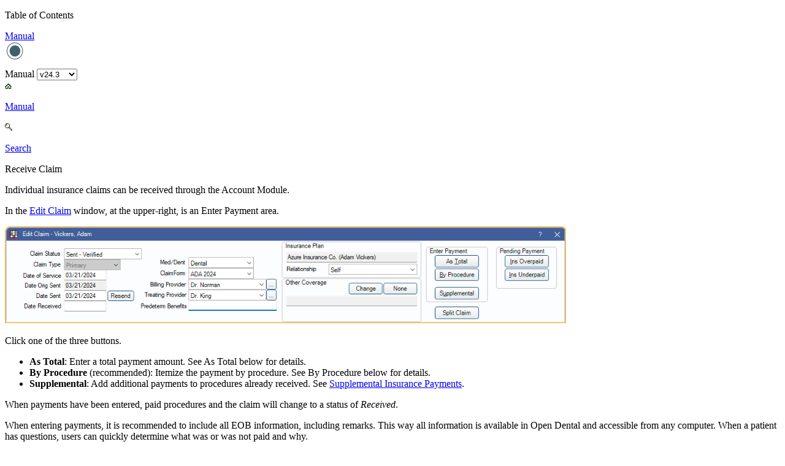

--- FILE ---
content_type: text/html
request_url: https://www.opendental.com/manual/claimreceive.html
body_size: 14869
content:
<!DOCTYPE html>
<html>
<head>
<title>Open Dental Software - Receive Claim</title>
<link href="../manual243/resources/manual2.css" rel="stylesheet" type="text/css">
<script src = "../manual243/resources/manualToc.js"></script>
<script src = "../manual243/resources/manual.js"></script>
<link rel="icon" type="image/png" href="../manual243/resources/favicon.png">
<meta name="viewport" content="width=device-width, initial-scale=1.0">

</head>
<body onload="BodyLoaded('claimreceive','claimedit','account','modules','manual')">
<nav class="LeftTree">
<div class="TopBarLeft"><p>Table of Contents</p></div>
<div id="Manual"><a href="manual.html">Manual</a></div>
</nav>
<div class="RightMain">
<div class="TopBar">
    <a href="http://www.opendental.com/index.html">
        <div class="Logo">
            <img src="resources/logoWhite160.png" alt="Home" width="158" height="40">
        </div>
    </a>
    <div class="TopBarLinks">
        <div class="TopBarTitle">Manual 
					<select id="SelectVersion" class="TopBarVersionDrop" onchange="location = this.options[this.selectedIndex].value;
						for (var i = 0; i < document.getElementById('SelectVersion').options.length; i++) {
							if (document.getElementById('SelectVersion').options[i].attributes.selected)
								document.getElementById('SelectVersion').selectedIndex=i;
						}"><option value="https://www.opendental.com/site/helpfeature.html">v24.4 +</option><option value="https://www.opendental.com/manual243/claimreceive.html"  selected>v24.3</option><option value="https://www.opendental.com/manual242/claimreceive.html" >v24.2</option><option value="https://www.opendental.com/manual241/claimreceive.html" >v24.1</option><option value="https://www.opendental.com/manual233/claimreceive.html" >v23.3</option><option value="https://www.opendental.com/manual232/claimreceive.html" >v23.2</option><option value="https://www.opendental.com/manual231/claimreceive.html" >v23.1</option><option value="https://www.opendental.com/manual224/claimreceive.html" >v22.4</option><option value="https://www.opendental.com/manual223/claimreceive.html" >v22.3</option><option value="https://www.opendental.com/manual222/claimreceive.html" >v22.2</option><option value="https://www.opendental.com/manual221/claimreceive.html" >v22.1</option><option value="https://www.opendental.com/manual214/claimreceive.html" >v21.4</option><option value="https://www.opendental.com/manual213/claimreceive.html" >v21.3</option><option value="https://www.opendental.com/manual212/claimreceive.html" >v21.2</option><option value="https://www.opendental.com/manual211/claimreceive.html" >v21.1</option><option value="https://www.opendental.com/manual205/claimreceive.html" >v20.5</option><option value="https://www.opendental.com/manual204/claimreceive.html" >v20.4</option><option value="https://www.opendental.com/manual203/claimreceive.html" >v20.3</option><option value="https://www.opendental.com/manual202/claimreceive.html" >v20.2</option><option value="https://www.opendental.com/manual201/claimreceive.html" >v20.1</option><option value="https://www.opendental.com/manual194/claimreceive.html" >v19.4</option><option value="https://www.opendental.com/manual193/claimreceive.html" >v19.3</option><option value="https://www.opendental.com/manual192/claimreceive.html" >v19.2</option><option value="https://www.opendental.com/manual191/claimreceive.html" >v19.1</option><option value="https://www.opendental.com/manual184/claimreceive.html" >v18.4</option><option value="https://www.opendental.com/manual183/claimreceive.html" >v18.3</option><option value="https://www.opendental.com/manual182/claimreceive.html" >v18.2</option><option value="https://www.opendental.com/manual181/claimreceive.html" >v18.1</option><option value="https://www.opendental.com/manual174/claimreceive.html" >v17.4</option></select>
				</div>        <a href="../manual243/manual.html"><div class="TopBarHome"><img src="resources/home.gif"/><p>Manual<p></div></a>        <a href="../manual243/searchmanual.html"><div class="TopBarSearch"><img src="resources/search.gif"/><p>Search<p></div></a>
    </div>       
</div>
<div class="TopBar2"><p>Receive Claim</p></div>
<div class="GeneralPageContent">
<p>Individual insurance claims can be received through the Account Module.</p>
<p>In the <a href="claimedit.html">Edit Claim</a> window, at the upper-right, is an Enter Payment area.</p>
<img src="images/claimEnterPayment.png" width="915" height="158"/><p class="MarginBottomZero">Click one of the three buttons.  </p>
<ul class="MarginBottomGap">
<li><b>As Total</b>: Enter a total payment amount. See As Total below for details.</li>
<li><b>By Procedure</b> (recommended): Itemize the payment by procedure. See By Procedure below for details.</li>
<li><b>Supplemental</b>: Add additional payments to procedures already received. See <a href="claimpaymentsupplemental.html">Supplemental Insurance Payments</a>.</li>
</ul>
<p>When payments have been entered, paid procedures and the claim will change to a status of <i>Received</i>. </p>
<p>When entering payments, it is recommended to include all EOB information, including remarks. This way all information is available in Open Dental and accessible from any computer. When a patient has questions, users can quickly determine what was or was not paid and why. </p>
<p class="MarginBottomZero">Also see:  </p>
<ul class="MarginBottomGap">
<li><img src="images/youtubeLogo.png" width="16" height="16" style="margin-bottom: 0px"/> See our Webinar: <a href="https://youtu.be/eiMgxXTqkn8">Claim Payments</a></li>
<li><a href="claimpaymentbatch.html">Batch Insurance Payment</a></li>
<li><a href="insinterest.html">Interest on Insurance Payments</a></li>
<li><a href="claimpaymentincorrectproc.html">Incorrect Procedures on Claim</a></li>
<li>Claims with No Payment (See below)</li>
<li>Insurance Pays on Alternate Procedure Codes (See below)</li>
</ul>
<h2>As Total</h2>
<p>Entering payments As Total is available for insurance plans with a type of <i>Category Percentage, </i><i>Medicaid or Flat Co-pay, </i> and <i>Capitation. </i></p>
<p>Entering an As Total payment differs depending on the <a href="allocationssetup.html">Allocations Setup</a> for <i>Claim Pay by Total splits automatically</i>. It is recommended that this setting is enabled when using Line Item Allocation (i.e., Rigorous or Auto-Split) and entering As Total payments. </p>
<p class="MarginBottomZero"><b>When <i>Claim Pay by Total splits automatically</i> is enabled:</b></p>
<ol class="MarginBottomGap">
<li>Click <b>As Total</b>. </li>
<li>Enter the total amount paid, then click <b>OK</b>. <br/><img src="images/AsTotalAmount.png" width="236" height="136" class="ImageInParagraph"/></li>
<li>The Enter Payment window opens, and Open Dental automatically assigns amounts to each procedure. Amounts can be changed if desired, or click <b>Save</b>, without making changes, to accept the amounts.<br/><img src="images/AsTotalSplit.png" width="915" height="308" class="ImageInParagraph"/></li>
<li>The paid amounts are shown split to each procedure in the Edit Claim window.<br/><img src="images/AsTotalOnClaim.png" width="915" height="102" class="ImageInParagraph"/></li>
<li>Once complete, continue to <a href="claimpayfinalize.html">Finalize Insurance Payment</a>.</li>
</ol>
<p class="MarginBottomZero"><b>When <i>Claim Pay by Total splits automatically</i> is disabled:</b></p>
<ol class="MarginBottomGap">
<li>Click <b>As Total</b>. </li>
<li>The <a href="claimprocedure.html">Edit Claim Procedure</a> window opens Enter the full Insurance Paid amount, then click <b>Save</b>. <br/><img src="images/AsTotalNotSplit.png" width="396" height="128" class="ImageInParagraph"/></li>
<li>The total payment is shown as a new line item in the Edit Claim window.<br/><img src="images/AsTotalOnClaimNotSplit.png" width="915" height="109" class="ImageInParagraph"/></li>
<li>Once complete, continue to <a href="claimpayfinalize.html">Finalize Insurance Payment</a>.</li>
</ol>
<h2>By Procedure</h2>
<p>Entering payments <b>By Procedure</b> is available for all insurance plan types except Capitation. It is required for PPO plans to track write-offs.</p>
<p class="MarginBottomZero"></p>
<ol class="MarginBottomGap">
<li>To post payment to all procedures on the claim, click <b>By Procedure</b>. Alternatively, highlight specific procedures first.</li>
<li>The Enter Payment window opens. Edit insurance payment information as needed, then click <b>Save</b>.<br/><img src="images/ByProcedureEnterPayment.png" width="915" height="308" class="ImageInParagraph"/><br/><ul>
<li><b>Fee</b>: Fee billed to patient.</li>
<li><b>Billed to Ins</b>: Fee billed to insurance.</li>
<li><b>Deduct</b>: Automatically calculated based on benefit information. Click in the cell to manually edit. To reassign a deductible to a different procedure, highlight the procedure, then click Deductible.</li>
<li><b>Allowed</b>: Enter the insurance allowed fee for out-of-network plans. Requires the <i>Allow Editing Fee Schedule While Receiving Claims</i> permission. Entered amounts are used to generate <a href="bluebooksetup.html">Blue Book</a> estimates for out-of-network insurance plans. <ul>
<li> If Blue Book is enabled fees are saved to the database. </li>
<li>If Legacy Blue Book is enabled, fees are automatically added to the Out of Network fee schedule for the insurance plan. Requires the <i>Fee Schedule Edit</i> permission. </li>
</ul>
</li>
<li><b>Ins Pay</b>: Automatically calculated based on benefit estimates. Click in the cell to edit.</li>
<li><b>Write-off</b>: Automatically calculated. Click in the cell to edit or click Write Off in the lower left to create a write-off for all unpaid amounts by procedure (Fee Billed - Ins Pay).</li>
<li><b>Pat Resp</b>: Displays patient responsibility for the procedure (<span class="codeblock">Fee - Ins Pay - Write-off</span>) Only considers amounts on the current line item. Only displays when enabled in <a href="preferences.html">Preferences</a>.</li>
<li><b>Pay Tracking</b>: Click the cell to select from a list of options (defined in <a href="definitionsclaimpaytracking.html">Definitions: Claim Payment Tracking</a>). Useful to track why payments are rejected. Only displays when enabled in Preferences.</li>
<li><b>Remarks</b>: Click in the cell to enter remarks for any procedure that has a remark in the EOB.</li>
<li>Double-click on Date, Prov, Code, Th, Description, Fee Billed, or Status to open the <a href="claimprocedure.html">Claim Procedures ( claimprocs )</a> and edit information.</li>
</ul>
</li>
<li>If not all procedures have been marked received, users receive a warning. <br/><img src="images/claimProceduresNotReceived.png" width="406" height="146" class="ImageInParagraph"/><br/><ul>
<li>Click <b>Yes</b> to mark all procedures received, changing the Claim Status to <i>Received</i>.</li>
<li>Click <b>No</b> to leave procedures unreceived. This leaves the claim in a <i>Sent - Verified</i> status and it remains on the <a href="reportoutins.html">Outstanding Insurance Claims Report</a>. </li>
</ul>
</li>
<li>Payments show associated with their procedures on the Edit Claim window. <br/><img src="images/ByProcedureOnClaim.png" width="915" height="102" class="ImageInParagraph"/></li>
<li>Once complete, continue to <a href="claimpayfinalize.html">Finalize Insurance Payment</a>.</li>
</ol>
<h2>Claims with No Payment</h2>
<p>If insurance does not pay on a claim, receive the procedure(s) using the As Total or By Procedure steps above. Enter 0 for each procedure. This marks the claim as <i>Received</i> so it is no longer considered outstanding.</p>
<p>If the claim is associated with an insurance plan that the practice does not receive assignment of benefits for (i.e., insurance payment does not go to the practice), enable the preference <i>Auto receive claims with no assignment of benefits</i>. When enabled, claims are immediately marked received with $0 payment once they have been marked as sent. </p>
<p class="MarginBottomZero">To scan an EOB associated with the zero payment, the preference <i> Show $0 claim payments in Batch Ins for number days</i> must be enabled.  </p>
<ul class="MarginBottomGap">
<li>If it is within the number of days entered, payment can be finalized two ways:</li>
<ul>
<li>For single claims, use<i>This Claim Only</i> in the Claim window. </li>
<li>For batch claims, use Manage Module, <a href="claimpaymentbatch.html">Batch Ins</a>. </li>
</ul>
<li>If it is outside the number of days entered, create a supplemental payment with an amount of 0 and finalize using This Claim Only or Manage Module, Batch Ins.</li>
</ul>
<p><div class="Note">Note: The preference, <i> Show $0 claim payments in Batch Ins for number days</i>, uses the Payment Date of the <a href="claimprocedure.html">Claim Procedures ( claimprocs )</a>. If the Payment Date is outside of the range, the claim is excluded from the All Outstanding Claimsarea of the <a href="inspayeob.html">Insurance Payment (EOB)</a> window and is not included when finalizing payment from a claim. </div>
</p>
<h2>Insurance Pays on Alternate Procedure Codes</h2>
<p class="MarginBottomZero">If insurance pays on different procedure codes than they were sent (e.g., A BW and Pano were filed, but insurance paid on FMX), add the payment to the procedures that were charted. Claims and procedures do not need to be recreated. </p>
<ol class="MarginBottomGap">
<li>Enter the payment by Procedure. </li>
<li>Allocate the payment to the procedures that were actually completed. Payment may need to be split differently than shown in the EOB. </li>
<li>Add a note in the <i>Remarks</i> section. </li>
<li>Finalize the payment as normal.</li>
</ol>
<h2>Preferences to Consider</h2>
<p>The following <a href="preferences.html">Preferences</a> affect users when receiving payment for an insurance claim:</p>
<p class="MarginBottomZero"><b>Disallow write-offs greater than the adjusted procedure fee</b><br/> When enabled, users are prevented from entering write-offs that exceed the adjusted procedure fee. The following warning appears when users enter write-offs that are too high: <br/><img src="images/claimReceiveExcessWO.png" width="704" height="156" class="ImageInParagraph"/></p>
<ul class="MarginBottomGap">
<li>Click <b>OK</b> to return to the Enter Payment window and correct the write-off amount before continuing to receive the claim.</li>
</ul>
<p class="MarginBottomZero"><b>Initial primary insurance payment and write-off cannot exceed adjusted procedure fee</b><br/> When enabled, users are prevented from entering primary insurance payments and write-offs that total higher than the adjusted procedure fee. The following warning appears if payments are entered that exceed the adjusted procedure fee: <br/><img src="images/claimReceiveOverpay.png" width="704" height="190" class="ImageInParagraph"/></p>
<ul class="MarginBottomGap">
<li>Click <b>OK</b> to return to the Enter Payment window and correct the payment or write-off amount before continuing to receive the claim.</li>
</ul>
</div>
</div>
</body>
</html>